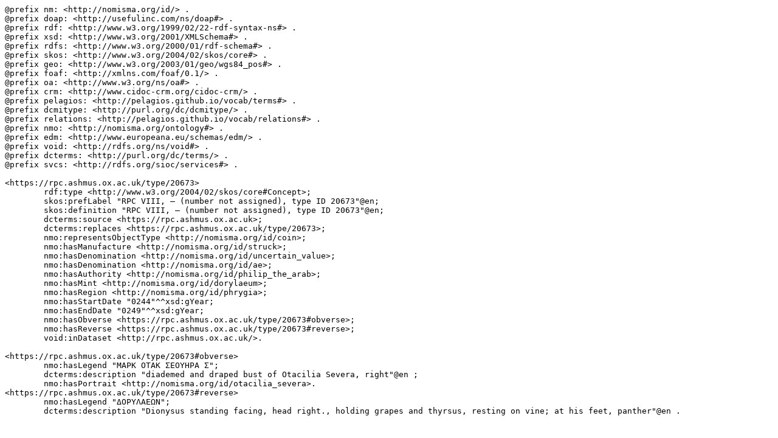

--- FILE ---
content_type: text/plain; charset=UTF-8
request_url: https://rpc.ashmus.ox.ac.uk/type/20673/ttl
body_size: 573
content:
@prefix nm: <http://nomisma.org/id/> .
@prefix doap: <http://usefulinc.com/ns/doap#> .
@prefix rdf: <http://www.w3.org/1999/02/22-rdf-syntax-ns#> .
@prefix xsd: <http://www.w3.org/2001/XMLSchema#> .
@prefix rdfs: <http://www.w3.org/2000/01/rdf-schema#> .
@prefix skos: <http://www.w3.org/2004/02/skos/core#> .
@prefix geo: <http://www.w3.org/2003/01/geo/wgs84_pos#> .
@prefix foaf: <http://xmlns.com/foaf/0.1/> .
@prefix oa: <http://www.w3.org/ns/oa#> .
@prefix crm: <http://www.cidoc-crm.org/cidoc-crm/> .
@prefix pelagios: <http://pelagios.github.io/vocab/terms#> .
@prefix dcmitype: <http://purl.org/dc/dcmitype/> .
@prefix relations: <http://pelagios.github.io/vocab/relations#> .
@prefix nmo: <http://nomisma.org/ontology#> .
@prefix edm: <http://www.europeana.eu/schemas/edm/> .
@prefix void: <http://rdfs.org/ns/void#> .
@prefix dcterms: <http://purl.org/dc/terms/> .
@prefix svcs: <http://rdfs.org/sioc/services#> .

<https://rpc.ashmus.ox.ac.uk/type/20673>
	rdf:type <http://www.w3.org/2004/02/skos/core#Concept>;
	skos:prefLabel "RPC VIII, — (number not assigned), type ID 20673"@en;
	skos:definition "RPC VIII, — (number not assigned), type ID 20673"@en;
	dcterms:source <https://rpc.ashmus.ox.ac.uk>;
	dcterms:replaces <https://rpc.ashmus.ox.ac.uk/type/20673>;
	nmo:representsObjectType <http://nomisma.org/id/coin>;
	nmo:hasManufacture <http://nomisma.org/id/struck>;
	nmo:hasDenomination <http://nomisma.org/id/uncertain_value>;
	nmo:hasDenomination <http://nomisma.org/id/ae>;
	nmo:hasAuthority <http://nomisma.org/id/philip_the_arab>;
	nmo:hasMint <http://nomisma.org/id/dorylaeum>;
	nmo:hasRegion <http://nomisma.org/id/phrygia>;
	nmo:hasStartDate "0244"^^xsd:gYear;
	nmo:hasEndDate "0249"^^xsd:gYear;
	nmo:hasObverse <https://rpc.ashmus.ox.ac.uk/type/20673#obverse>;
	nmo:hasReverse <https://rpc.ashmus.ox.ac.uk/type/20673#reverse>;
	void:inDataset <http://rpc.ashmus.ox.ac.uk/>.

<https://rpc.ashmus.ox.ac.uk/type/20673#obverse>
	nmo:hasLegend "ΜΑΡΚ ΟΤΑΚ ΣΕΟΥΗΡΑ Σ";
	dcterms:description "diademed and draped bust of Otacilia Severa, right"@en ;
	nmo:hasPortrait <http://nomisma.org/id/otacilia_severa>.
<https://rpc.ashmus.ox.ac.uk/type/20673#reverse>
	nmo:hasLegend "ΔΟΡΥΛΑΕΩΝ";
	dcterms:description "Dionysus standing facing, head right., holding grapes and thyrsus, resting on vine; at his feet, panther"@en .	
